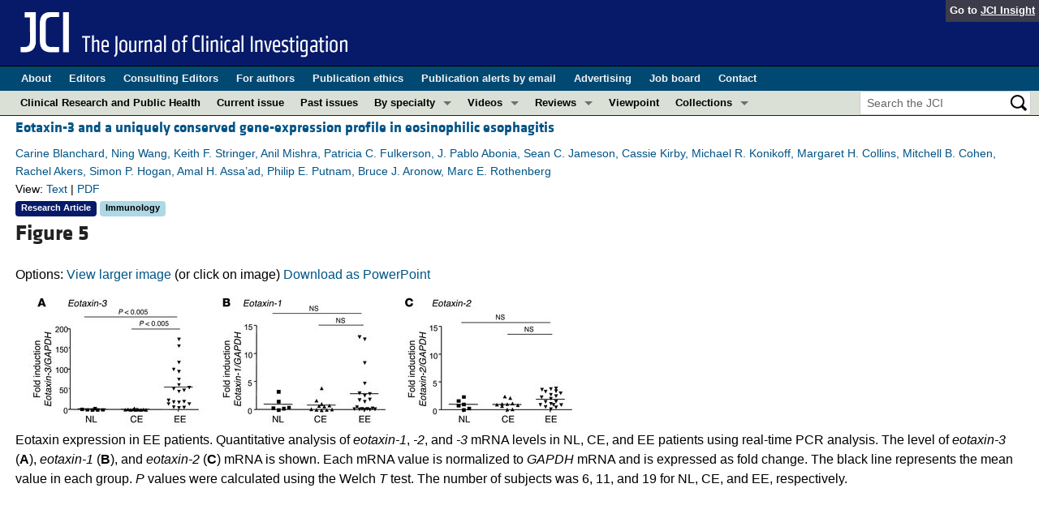

--- FILE ---
content_type: text/html; charset=utf-8
request_url: https://www.jci.org/articles/view/26679/figure/5
body_size: 6885
content:
<!DOCTYPE html>
<!--[if lt IE 7]> <html lang='en' class='no-js lt-ie10 lt-ie9 lt-ie8 lt-ie7'> <![endif]-->
<!--[if IE 7]>    <html lang='en' class='no-js lt-ie10 lt-ie9 lt-ie8'> <![endif]-->
<!--[if IE 8]>    <html lang='en' class='no-js lt-ie10 lt-ie9'> <![endif]-->
<!--[if IE 9]>    <html lang='en' class='no-js lt-ie10'> <![endif]-->
<!--[if (gt IE 9)|!(IE)]><!--> <html lang='en' class='no-js'> <!--<![endif]-->
<head>
<meta charset='utf-8'>
<meta content='text/html; charset=UTF-8' http-equiv='Content-Type'>
<meta content='The Journal of Clinical Investigation' name='AUTHOR'>
<!-- /Set the viewport width to device width for mobile -->
<meta content='width=device-width, initial-scale=1.0' name='viewport'>
<link href='/rss' rel='alternate' title='JCI New Article RSS' type='application/rss+xml'>
<meta name="csrf-param" content="authenticity_token" />
<meta name="csrf-token" content="XOUMmkb7d8k-FPYn74FEzWCd2O0uE5cJkN7zAVEQh989jG9zIWsP9wdM0zyukoFL3iLYUs-4sRKCR2JhQI1mhw" />


<meta name="DC.Format" content="text/html" />
<meta name="DC.Language" content="en" />
<meta content="Eotaxin-3 and a uniquely conserved gene-expression profile in eosinophilic esophagitis" name="DC.Title" />
<meta content="10.1172/JCI26679" name="DC.Identifier" />
<meta content="2006-02-01" name="DC.Date" />
<meta content="American Society for Clinical Investigation" name="DC.Publisher" />
<meta content="Carine Blanchard" name="DC.Contributor" />
<meta content="Ning Wang" name="DC.Contributor" />
<meta content="Keith F. Stringer" name="DC.Contributor" />
<meta content="Anil Mishra" name="DC.Contributor" />
<meta content="Patricia C. Fulkerson" name="DC.Contributor" />
<meta content="J. Pablo Abonia" name="DC.Contributor" />
<meta content="Sean C. Jameson" name="DC.Contributor" />
<meta content="Cassie Kirby" name="DC.Contributor" />
<meta content="Michael R. Konikoff" name="DC.Contributor" />
<meta content="Margaret H. Collins" name="DC.Contributor" />
<meta content="Mitchell B. Cohen" name="DC.Contributor" />
<meta content="Rachel Akers" name="DC.Contributor" />
<meta content="Simon P. Hogan" name="DC.Contributor" />
<meta content="Amal H. Assa’ad" name="DC.Contributor" />
<meta content="Philip E. Putnam" name="DC.Contributor" />
<meta content="Bruce J. Aronow" name="DC.Contributor" />
<meta content="Marc E. Rothenberg" name="DC.Contributor" />

<!-- / = favicon_link_tag favicon_filename -->
<title>
JCI -
Eotaxin-3 and a uniquely conserved gene-expression profile in eosinophilic esophagitis
</title>

<!--[if gt IE 8]><!--><link rel="stylesheet" href="/assets/application-4e3473ed7442aa1dc35d11f58ed4edfbd690fa57a3eb3a1daca0cd68dc7fb1e0.css" media="all" /><!--<![endif]-->
<!--[if (lt IE 9)]>
<link rel="stylesheet" href="/assets/ie8/application-c9c1df9dc6f969fb6db3e6e1316b9ac163cdd7a9a2bd67746820c5d31a80258f.css" media="all" />
<script src="/assets/ie8/ie8-head-e4cc6664a4e806f330a789c9756cfe50f1bb936ea97fe6e2dde7db04b3daa038.js"></script>
<![endif]-->

<style>
  @font-face {
    font-family: "klavika-bold";
    src: url("//dm5migu4zj3pb.cloudfront.net/fonts/klavika/eot/KlavikaWebBasicBold.eot");
    src:
      url("//dm5migu4zj3pb.cloudfront.net/fonts/klavika/eot/KlavikaWebBasicBold.eot?#iefix") format("embedded-opentype"),
      url("//dm5migu4zj3pb.cloudfront.net/fonts/klavika/woff/KlavikaWebBasicBold.woff") format("woff");
  }
  @font-face {
    font-family: "klavika-regular";
    src: url("//dm5migu4zj3pb.cloudfront.net/fonts/klavika/eot/KlavikaWebBasicRegular.eot");
    src:
      url("//dm5migu4zj3pb.cloudfront.net/fonts/klavika/eot/KlavikaWebBasicRegular.eot?#iefix") format("embedded-opentype"),
      url("//dm5migu4zj3pb.cloudfront.net/fonts/klavika/woff/KlavikaWebBasicRegular.woff") format("woff");
  }
  @font-face {
    font-family: "foundation-icons";
    src: url("//dm5migu4zj3pb.cloudfront.net/fonts/foundation-icons-3/foundation-icons.eot");
    src: url("//dm5migu4zj3pb.cloudfront.net/fonts/foundation-icons-3/foundation-icons.eot?#iefix") format("embedded-opentype"),
         url("//dm5migu4zj3pb.cloudfront.net/fonts/foundation-icons-3/foundation-icons.woff") format("woff"),
         url("//dm5migu4zj3pb.cloudfront.net/fonts/foundation-icons-3/foundation-icons.ttf") format("truetype"),
         url("//dm5migu4zj3pb.cloudfront.net/fonts/foundation-icons-3/foundation-icons.svg#fontcustom") format("svg");
    font-weight: normal;
    font-style: normal;
  }
</style>

<script>
  //Google Tag Manager Data Layer
  //Values must be set before GTM tags are triggered
  window.dataLayer = window.dataLayer || [];
  window.dataLayer.push({
    'siteName': 'content-jci',
    'ipAddress': '3.19.72.13',
    'environment': 'production',
  });
</script>
<script src="/assets/vendor/modernizr-2f68aa04c7424c280c5bc9db8b68f7f6ff70bcd38254c5b89383eac8e89b1781.js"></script>
<script type='text/javascript'>
	var googletag = googletag || {};
	googletag.cmd = googletag.cmd || [];
	(function () {
		var gads = document.createElement('script');
		gads.async = true;
		gads.type = 'text/javascript';
		var useSSL = 'https:' == document.location.protocol;
		gads.src = (useSSL ? 'https:' : 'http:') + '//www.googletagservices.com/tag/js/gpt.js';
		var node = document.getElementsByTagName('script')[0];
		node.parentNode.insertBefore(gads, node);
	})();

	googletag.cmd.push(function () {

		// NOTE: This script manages google ads, more info at doc/GoogleAds.md

		var mapping = googletag.sizeMapping().addSize([800, 600], [300, 250]).addSize([640, 480], [260, 217]).build();
		var mapping2 = googletag.sizeMapping()
		   .addSize([1920, 1080], [728, 90])//All desktop like resolutions are set to 728x90
		   .addSize([800, 600], [728, 90])
		   .addSize([640, 480], [728, 90])
		   .addSize([0, 0], [320, 50]) //Smaller than 640x480 screens
		   .build();
			
		googletag.defineSlot('/82117132/jci-homepage-med-rectangle-left-col-top', [[300, 250],[260, 217]], 'jci-homepage-med-rectangle-left-col-top').defineSizeMapping(mapping).addService(googletag.pubads());

		googletag.defineSlot('/82117132/jci-article-interior-leaderboard-top', [[728, 90],[320, 50]], 'jci-article-interior-leaderboard-top').defineSizeMapping(mapping2).addService(googletag.pubads());
		googletag.defineSlot('/82117132/jci-article-interior-leaderboard-bottom', [728, 90], 'jci-article-interior-leaderboard-bottom').addService(googletag.pubads());
		googletag.defineSlot('/82117132/jci-article-interior-skyscraper-right-col', [160, 600], 'jci-article-interior-skyscraper-right-col').addService(googletag.pubads());
		googletag.defineSlot('/82117132/jci-interior-skyscraper-right-col', [160, 600], 'jci-interior-skyscraper-right-col').addService(googletag.pubads());

		// collapseEmptyDivs requires all slots be defined above.
		googletag.pubads().collapseEmptyDivs(true);
		googletag.enableServices();
	});
</script>

</head>

<body class='' id='assets_controller'>
<div class='off-canvas-wrap' data-offcanvas=''>
<div class='inner-wrap'>
<div class='fixed show-for-large-up'>
<div class='row menu-align' id='logo-bar'>
<div class='small-12 columns'>
<div class='cross-journal-container'>
Go to
<a href='http://insight.jci.org'>JCI Insight</a>
</div>
<a href="/"><img src="/assets/common/jci-spelled-out-white-on-transparent.20160208-958617d51a205b239bcef41eae5703962aee0ae2fcc9fbda0237e635a09ac7f3.png" /></a>
</div>
</div>

<div class='row menu-align' id='journal-bar'>
<div class='small-12 columns'>
<ul class='inline-list'>
<li><a href="/kiosks/about">About</a></li>
<li><a href="/kiosks/editorial-board">Editors</a></li>
<li><a href="/kiosks/about/consulting-editors">Consulting Editors</a></li>
<li><a href="/kiosks/authors">For authors</a></li>
<li><a href="/kiosks/ethics">Publication ethics</a></li>
<li><a href="/kiosks/connect">Publication alerts by email</a></li>
<li><a href="/kiosks/advertise">Advertising</a></li>
<li><a href="https://the-asci.org/controllers/asci/JobBoard.php">Job board</a></li>
<li><a href="/kiosks/contact">Contact</a></li>

</ul>
</div>
</div>

<div id='content-bar'>
<nav class='top-bar' data-topbar=''>
<section class='top-bar-section'>
<ul class='left'>
<li class='not-click'>
<a href="/tags/141">Clinical Research and Public Health</a>
</li>
<li class='not-click'>
<a id="topmenu_current_issue" href="/current">Current issue</a>
</li>
<li class='not-click'>
<a href="/archive">Past issues</a>
</li>
<li class='has-dropdown not-click'>
<a>By specialty</a>
<ul class='dropdown'>
<li><a href="/tags/118">COVID-19</a></li>
<li><a href="/tags/15">Cardiology</a></li>
<li><a href="/tags/21">Gastroenterology</a></li>
<li><a href="/tags/25">Immunology</a></li>
<li><a href="/tags/28">Metabolism</a></li>
<li><a href="/tags/31">Nephrology</a></li>
<li><a href="/tags/32">Neuroscience</a></li>
<li><a href="/tags/33">Oncology</a></li>
<li><a href="/tags/36">Pulmonology</a></li>
<li><a href="/tags/42">Vascular biology</a></li>
<li><a href="/specialties">All ...</a></li>
</ul>
</li>
<li class='has-dropdown not-click'>
<a href="/videos">Videos</a>
<ul class='dropdown'>
<li><a href="/videos/cgms">Conversations with Giants in Medicine</a></li>
<li><a href="/videos/video_abstracts">Video Abstracts</a></li>
</ul>
</li>
<li class='has-dropdown not-click'>
<a href="/tags/reviews">Reviews</a>
<ul class='dropdown'>
<li>
<label>Reviews</label>
</li>
<li><a href="/tags/reviews">View all reviews ...</a></li>
<li class='divider'></li>
<li>
<label>Review Series</label>
</li>
<li><a href="/review_series/134">Clinical innovation and scientific progress in GLP-1 medicine (Nov 2025)</a></li>
<li><a href="/review_series/133">Pancreatic Cancer (Jul 2025)</a></li>
<li><a href="/review_series/132">Complement Biology and Therapeutics (May 2025)</a></li>
<li><a href="/review_series/131">Evolving insights into MASLD and MASH pathogenesis and treatment (Apr 2025)</a></li>
<li><a href="/review_series/130">Microbiome in Health and Disease (Feb 2025)</a></li>
<li><a href="/review_series/127">Substance Use Disorders (Oct 2024)</a></li>
<li><a href="/review_series/128">Clonal Hematopoiesis (Oct 2024)</a></li>
<li>
<a href="/review_series">View all review series ...</a>
</li>
</ul>
</li>
<li class='not-click'>
<a href="/tags/111">Viewpoint</a>
</li>
<li class='has-dropdown not-click'>
<a>Collections</a>
<ul class='dropdown'>
<li><a href="/in-press-preview">In-Press Preview</a></li>
<li><a href="/tags/141">Clinical Research and Public Health</a></li>
<li><a href="/tags/127">Research Letters</a></li>
<li><a href="/tags/75">Letters to the Editor</a></li>
<li><a href="/tags/56">Editorials</a></li>
<li><a href="/tags/44">Commentaries</a></li>
<li><a href="/tags/123">Editor&#39;s notes</a></li>
<li><a href="/tags/2">Reviews</a></li>
<li><a href="/tags/111">Viewpoints</a></li>
<li><a href="/collections/topic/jci-100th-anniversary">100th anniversary</a></li>
<li><a href="/top_articles">Top read articles</a></li>

</ul>
</li>
</ul>
<ul class='right'>
<li class='has-form'>
<div id='search-area'>
<form action="/search/results" accept-charset="UTF-8" method="get"><input type="text" name="q" id="q" value="" placeholder="Search the JCI" />
<input type="image" src="/assets/search-black-ba9b554d6f74b1c93d6e6ab71d1c9830c18a20fc6b7e72393f136f5d875141ac.png" value="" />
</form></div>
</li>
</ul>
</section>
</nav>
</div>

</div>
<!--[if gt IE 8]><!--><nav class='tab-bar hide-for-large-up fixed' id='small-navbar'>
<section class='left-small'>
<a class='left-off-canvas-toggle menu-icon'>
<span></span>
</a>
</section>
<section class='middle tab-bar-section'>
<h1 class='title'><a href="/"><img width="40" src="/assets/common/jci-only-white-6c989e8f9744a714482158b82319d50aa8437aa4c8524c4f3dcf8450299cd4b7.png" /></a></h1>
</section>
</nav>
<aside class='left-off-canvas-menu'>
<ul class='off-canvas-list'>
<li>
<label>The Journal of Clinical Investigation</label>
</li>
<li><form action="/search/results" accept-charset="UTF-8" method="get"><div class='row collapse' id='search-div-offcanvas'>
<div class='small-8 columns'>
<input name='q' placeholder='Search the JCI' type='text'>
</div>
<div class='small-4 columns'>
<input type="image" src="/assets/common/search-white-530f3f95b9080d73eba51eaeffdf1a3922af42ccc277a2d1d987b8aa24423c96.png" id="search-icon-offcanvas" />
</div>
</div>
</form></li>
<li><a id="offcanvas_current_issue" href="/current">Current issue</a></li>
<li><a href="/archive">Past issues</a></li>
<li><a href="/specialties">Specialties</a></li>
<li><a href="/tags/reviews">Reviews</a></li>
<li><a href="/review_series">Review series</a></li>
<li>
<label>Videos</label>
</li>
<li><a href="/videos/cgms">Conversations with Giants in Medicine</a></li>
<li><a href="/videos/video_abstracts">Video Abstracts</a></li>
<li>
<label>Collections</label>
</li>
<li><a href="/in-press-preview">In-Press Preview</a></li>
<li><a href="/tags/141">Clinical Research and Public Health</a></li>
<li><a href="/tags/127">Research Letters</a></li>
<li><a href="/tags/75">Letters to the Editor</a></li>
<li><a href="/tags/56">Editorials</a></li>
<li><a href="/tags/44">Commentaries</a></li>
<li><a href="/tags/123">Editor&#39;s notes</a></li>
<li><a href="/tags/2">Reviews</a></li>
<li><a href="/tags/111">Viewpoints</a></li>
<li><a href="/collections/topic/jci-100th-anniversary">100th anniversary</a></li>
<li><a href="/top_articles">Top read articles</a></li>

<li>
<label>Journal Details</label>
</li>
<li><a href="/kiosks/about">About</a></li>
<li><a href="/kiosks/editorial-board">Editors</a></li>
<li><a href="/kiosks/about/consulting-editors">Consulting Editors</a></li>
<li><a href="/kiosks/authors">For authors</a></li>
<li><a href="/kiosks/ethics">Publication ethics</a></li>
<li><a href="/kiosks/connect">Publication alerts by email</a></li>
<li><a href="/kiosks/advertise">Advertising</a></li>
<li><a href="https://the-asci.org/controllers/asci/JobBoard.php">Job board</a></li>
<li><a href="/kiosks/contact">Contact</a></li>

</ul>
</aside>
<a class='exit-off-canvas'></a><!--<![endif]-->


<!--[if (lt IE 9)]>
<div class='alert-box info' data-alert=''>
Please note that the JCI no longer supports your version of Internet Explorer. We recommend upgrading to the latest version of
<a href="http://windows.microsoft.com/en-us/internet-explorer/download-ie">Internet Explorer</a>,
<a href="https://www.google.com/chrome/browser/desktop/index.html">Google Chrome</a>, or
<a href="https://www.mozilla.org/en-US/firefox/new/">Firefox</a>
<a class='close' href='#'>&times;</a>
</div>
<![endif]-->

<div class='row content-wrapper'>
<div class='small-12 columns'>

<div class='row menu-align'>
<div class='small-12 columns'>
<div class='asset-area'>
<div class='row'>
<div class='small-12  columns'>
<div class='row'>
<div class='small-12 columns'>
<h5 class='article-title' style='display: inline-block;'><a href="/articles/view/26679">Eotaxin-3 and a uniquely conserved gene-expression profile in eosinophilic esophagitis</a></h5>
</div>
</div>
<div class='row'>
<div class='small-12 columns article-metadata'>
<a class="show-for-small" href="/articles/view/26679">Carine Blanchard, Ning Wang, Keith F. Stringer, Anil Mishra, Patricia C. Fulkerson, J. Pablo Abonia, Sean C. Jameson, Cassie Kirby, Michael R. Konikoff, Margaret H. Collins, Mitchell B. Cohen, Rachel Akers, Simon P. Hogan, Amal H. Assa’ad, Philip E. Putnam, Bruce J. Aronow, Marc E. Rothenberg</a>
<a class='hide-for-small show-more' data-reveal-id='article25631-more' href='#'>
<div class='article-authors'>
Carine Blanchard, Ning Wang, Keith F. Stringer, Anil Mishra, Patricia C. Fulkerson, J. Pablo Abonia, Sean C. Jameson, Cassie Kirby, Michael R. Konikoff, Margaret H. Collins, Mitchell B. Cohen, Rachel Akers, Simon P. Hogan, Amal H. Assa’ad, Philip E. Putnam, Bruce J. Aronow, Marc E. Rothenberg
</div>
</a>
<div class='row'>
<div class='small-12 columns article-links'>
View:
<a href="/articles/view/26679">Text</a>
|
<a href="/articles/view/26679/pdf">PDF</a>
</div>
</div>
<div class='row'>
<div class='small-12 columns'>
<a href="/tags/51"><span class='label-article-type'>
Research Article
</span>
</a><a href="/tags/25"><span class='label-specialty'>
Immunology
</span>
</a><span class='altmetric-embed' data-badge-popover='bottom' data-badge-type='2' data-doi='10.1172/JCI26679' data-hide-no-mentions='true'></span>
</div>
</div>
</div>
</div>
</div>
</div>
<div class='reveal-modal xlarge' data-reveal='' id='article25631-more'>
<div class='row'>
<div class='small-12 columns'>
<h4><a href="/articles/view/26679">Eotaxin-3 and a uniquely conserved gene-expression profile in eosinophilic esophagitis</a></h4>
</div>
<div class='small-12 columns'>
<ul class='button-group'>
<li><a class="button tiny" href="/articles/view/26679">Text</a></li>
<li><a class="button tiny" href="/articles/view/26679/pdf">PDF</a></li>
</ul>
</div>
<div class='small-12 columns'>
<h5>Abstract</h5>
</div>
<div class='small-12 columns'>
<p>Eosinophilic esophagitis (EE) is an emerging disorder with a poorly understood pathogenesis. In order to define disease mechanisms, we took an empirical approach analyzing esophageal tissue by a genome-wide microarray expression analysis. EE patients had a striking transcript signature involving 1% of the human genome that was remarkably conserved across sex, age, and allergic status and was distinct from that associated with non-EE chronic esophagitis. Notably, the gene encoding the eosinophil-specific chemoattractant eotaxin-3 (also known as CCL26) was the most highly induced gene in EE patients compared with its expression level in healthy individuals. Esophageal eotaxin-3 mRNA and protein levels strongly correlated with tissue eosinophilia and mastocytosis. Furthermore, a single-nucleotide polymorphism in the human eotaxin-3 gene was associated with disease susceptibility. Finally, mice deficient in the eotaxin receptor (also known as CCR3) were protected from experimental EE. These results implicate eotaxin-3 as a critical effector molecule for EE and provide insight into disease pathogenesis.</p>
</div>
<div class='small-12 columns'>
<h5>Authors</h5>
</div>
<div class='small-12 columns'>
<p>Carine Blanchard, Ning Wang, Keith F. Stringer, Anil Mishra, Patricia C. Fulkerson, J. Pablo Abonia, Sean C. Jameson, Cassie Kirby, Michael R. Konikoff, Margaret H. Collins, Mitchell B. Cohen, Rachel Akers, Simon P. Hogan, Amal H. Assa’ad, Philip E. Putnam, Bruce J. Aronow, Marc E. Rothenberg</p>
</div>
</div>
<a class='close-reveal-modal'>&#215;</a>
</div>

<div class='figure_label'>
<h3>Figure 5</h3>
</div>
<div class='figure_title'>
<p></p>
</div>
<div id='figure_container'>
<div id='figure_area' style='width:90%'>
<div id='figure_tools_area'>
<div id='figure_tools'>
Options:
<a loading="status" rel="nofollow" data-remote="true" href="/assets/242568/zoom/off">View larger image</a>
(or click on image) 
<a data-remote="true" href="/assets/242568/powerpoint">Download as PowerPoint</a>
</div>
</div>
<div class='clear_both'></div>
<div id='figure_window'>
<a loading="status" rel="nofollow" data-remote="true" href="/assets/242568/zoom/off"><img alt="Eotaxin expression in EE patients. Quantitative analysis of eotaxin-1, -..." title="Figure 5" src="//dm5migu4zj3pb.cloudfront.net/manuscripts/26000/26679/medium/JCI0626679.f5.jpg" /></a>
</div>
</div>
</div>
<div class='figure_caption'>
Eotaxin expression in EE patients. Quantitative analysis of <italic>eotaxin-1</italic>, <italic>-2</italic>, and <italic>-3</italic> mRNA levels in NL, CE, and EE patients using real-time PCR analysis. The level of <italic>eotaxin-3</italic> (<bold>A</bold>), <italic>eotaxin-1</italic> (<bold>B</bold>), and <italic>eotaxin-2</italic> (<bold>C</bold>) mRNA is shown. Each mRNA value is normalized to <italic>GAPDH</italic> mRNA and is expressed as fold change. The black line represents the mean value in each group. <italic>P</italic> values were calculated using the Welch <italic>T</italic> test. The number of subjects was 6, 11, and 19 for NL, CE, and EE, respectively.
</div>
</div>
</div>
</div>

</div>
</div>
<div id='footer'>
<div class='row panel-padding'>
<div class='small-6 columns'>
<div id='social-links'>
<a onclick="trackOutboundLink(&#39;/twitter?ref=footer&#39;);" href="/twitter"><img title="Twitter" src="/assets/social/twitter-round-blue-78025a92064e3594e44e4ccf5446aefeafba696cd3c8e4a7be1850c7c9f62aba.png" /></a>
<a onclick="trackOutboundLink(&#39;/facebook?ref=footer&#39;);" href="/facebook"><img title="Facebook" src="/assets/social/facebook-round-blue-2787910d46dcbdbee4bd34030fee044e5a77cfda2221af9191d437b2f5fadeb1.png" /></a>
<a href="/rss"><img title="RSS" src="/assets/social/rss-round-color-6f5fa8e93dc066ee4923a36ba6a7cb97d53c5b77de78a2c7b2a721adc603f342.png" /></a>
</div>

<br>
Copyright &#169; 2026
<a href="http://www.the-asci.org">American Society for Clinical Investigation</a>
<br>
ISSN: 0021-9738 (print), 1558-8238 (online)
</div>
<div class='small-6 columns'>
<div class='row'>
<div class='small-12 columns'>
<h4 class='notices-signup'>Sign up for email alerts</h4>
<form action='https://notices.jci.org/subscribers/new' method='get'>
<input name='utm_source' type='hidden' value='jci'>
<input name='utm_medium' type='hidden' value='web'>
<input name='utm_campaign' type='hidden' value='email_signup'>
<input name='utm_content' type='hidden' value='footer'>
<div class='row'>
<div class='small-12 medium-9 columns'>
<input name='email_address' placeholder='Your email address' required type='text'>
</div>
<div class='small-12 medium-3 columns'>
<input class='button tiny orange' type='submit' value='Sign up'>
</div>
</div>
</form>
</div>
</div>

</div>
</div>
</div>

</div>
</div>
<!--[if gt IE 8]><!--><script src="/assets/application-27f18b5fe3b7302e5b3e3c6d7cf9bb3f54759fad32679209f5aef429b89f3aef.js"></script><!--<![endif]-->
<!--[if (lt IE 9)]>
<script src="/assets/ie8/application-8c033a599105d459c98ea08bf9ef15e25d3fed26e913e4a8de4a5101d04025fd.js"></script>
<![endif]-->
<script src="//s7.addthis.com/js/300/addthis_widget.js#pubid=ra-4d8389db4b0bb592" async="async"></script>
<script src="//d1bxh8uas1mnw7.cloudfront.net/assets/embed.js" async="async"></script>


<!--[if lt IE 9]>
<script src="/assets/ie8/ie8-1af1fadfa0df4a7f5fcf8fc444742398e0579e1d8aede97903d74bad8167eb5f.js"></script>
<![endif]-->

</body>
</html>

--- FILE ---
content_type: text/plain
request_url: https://www.google-analytics.com/j/collect?v=1&_v=j102&a=1893852834&t=pageview&_s=1&dl=https%3A%2F%2Fwww.jci.org%2Farticles%2Fview%2F26679%2Ffigure%2F5&ul=en-us%40posix&dt=JCI%20-%20Eotaxin-3%20and%20a%20uniquely%20conserved%20gene-expression%20profile%20in%20eosinophilic%20esophagitis&sr=1280x720&vp=1280x720&_u=YEDAAEABAAAAACAAI~&jid=1699525423&gjid=556368769&cid=915278877.1769137532&tid=UA-382035-4&_gid=401307258.1769137532&_r=1&_slc=1&gtm=45He61m0n81WTNK8H9za200&cd1=false&gcd=13l3l3l3l1l1&dma=0&tag_exp=103116026~103200004~104527907~104528500~104684208~104684211~105391253~115616986~115938465~115938469~116682876~116992598~117041587&z=1449267155
body_size: -448
content:
2,cG-2VCKF2JS2B